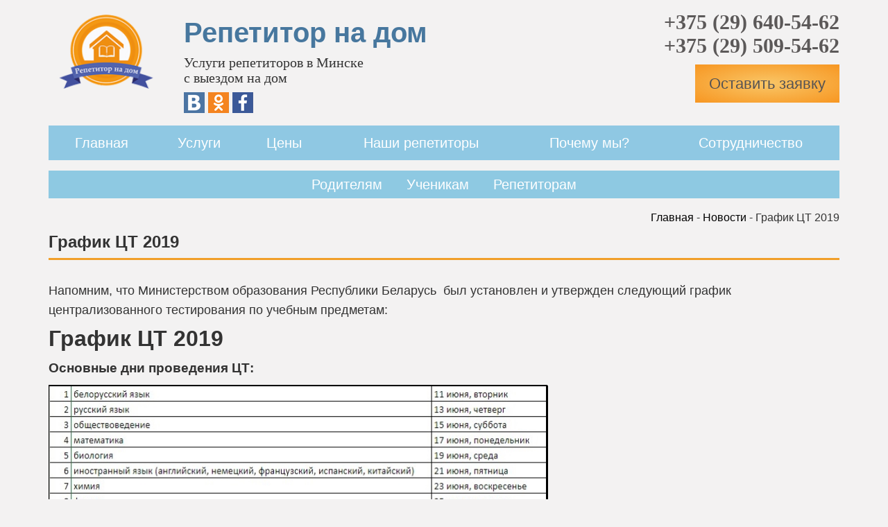

--- FILE ---
content_type: text/html; charset=UTF-8
request_url: https://repetitor-minsk.by/grafik-tst-2019/
body_size: 11555
content:
<!DOCTYPE html>
<html lang="ru">
<head>
<meta http-equiv="Content-Type" content="text/html; charset=utf-8">
<meta name="google-site-verification" content="9WuimTyIa6V_d8tCLMdnm-djE2bgutblWzI1Yj1xvAo" />
<meta name='wmail-verification' content='dbb2c25c1799fb7ca7bcbce86c89e4d0' />
<title>График ЦТ 2019 - Централизованное тестирование в 2019 году.</title>
<meta name='robots' content='index, follow, max-image-preview:large, max-snippet:-1, max-video-preview:-1' />
<!-- This site is optimized with the Yoast SEO plugin v18.6 - https://yoast.com/wordpress/plugins/seo/ -->
<meta name="description" content="График ЦТ 2019 - Даты регистрации и проведения ЦТ. Интенсив-курс для подготовки к ЦТ у лучших репетиторов Минска. Звоните ☎ +375 (29) 640-54-62" />
<link rel="canonical" href="https://repetitor-minsk.by/grafik-tst-2019/" />
<meta property="og:locale" content="ru_RU" />
<meta property="og:type" content="article" />
<meta property="og:title" content="График ЦТ 2019 - Централизованное тестирование в 2019 году." />
<meta property="og:description" content="График ЦТ 2019 - Даты регистрации и проведения ЦТ. Интенсив-курс для подготовки к ЦТ у лучших репетиторов Минска. Звоните ☎ +375 (29) 640-54-62" />
<meta property="og:url" content="https://repetitor-minsk.by/grafik-tst-2019/" />
<meta property="og:site_name" content="Репетиторские услуги для учащихся в Минске" />
<meta property="article:published_time" content="2019-04-27T06:23:53+00:00" />
<meta property="article:modified_time" content="2019-04-27T09:36:54+00:00" />
<meta property="og:image" content="https://repetitor-minsk.by/wp-content/uploads/2019/04/tst2019.jpg" />
<meta property="og:image:width" content="400" />
<meta property="og:image:height" content="253" />
<meta property="og:image:type" content="image/jpeg" />
<meta name="twitter:label1" content="Написано автором" />
<meta name="twitter:data1" content="lizaveta2011" />
<script type="application/ld+json" class="yoast-schema-graph">{"@context":"https://schema.org","@graph":[{"@type":"WebSite","@id":"https://repetitor-minsk.by/#website","url":"https://repetitor-minsk.by/","name":"Репетиторские услуги для учащихся в Минске","description":"Репетиторские услуги для школьников и студентов.        Индивидуальные занятия по химии, биологии, математике, физике, английскому языку.","potentialAction":[{"@type":"SearchAction","target":{"@type":"EntryPoint","urlTemplate":"https://repetitor-minsk.by/?s={search_term_string}"},"query-input":"required name=search_term_string"}],"inLanguage":"ru-RU"},{"@type":"ImageObject","@id":"https://repetitor-minsk.by/grafik-tst-2019/#primaryimage","inLanguage":"ru-RU","url":"https://repetitor-minsk.by/wp-content/uploads/2019/04/tst2019.jpg","contentUrl":"https://repetitor-minsk.by/wp-content/uploads/2019/04/tst2019.jpg","width":400,"height":253,"caption":"График ЦТ 2019"},{"@type":"WebPage","@id":"https://repetitor-minsk.by/grafik-tst-2019/#webpage","url":"https://repetitor-minsk.by/grafik-tst-2019/","name":"График ЦТ 2019 - Централизованное тестирование в 2019 году.","isPartOf":{"@id":"https://repetitor-minsk.by/#website"},"primaryImageOfPage":{"@id":"https://repetitor-minsk.by/grafik-tst-2019/#primaryimage"},"datePublished":"2019-04-27T06:23:53+00:00","dateModified":"2019-04-27T09:36:54+00:00","author":{"@id":"https://repetitor-minsk.by/#/schema/person/2a5fe53b4cbb25140ba1e5b09af8079f"},"description":"График ЦТ 2019 - Даты регистрации и проведения ЦТ. Интенсив-курс для подготовки к ЦТ у лучших репетиторов Минска. Звоните ☎ +375 (29) 640-54-62","breadcrumb":{"@id":"https://repetitor-minsk.by/grafik-tst-2019/#breadcrumb"},"inLanguage":"ru-RU","potentialAction":[{"@type":"ReadAction","target":["https://repetitor-minsk.by/grafik-tst-2019/"]}]},{"@type":"BreadcrumbList","@id":"https://repetitor-minsk.by/grafik-tst-2019/#breadcrumb","itemListElement":[{"@type":"ListItem","position":1,"name":"Главная","item":"https://repetitor-minsk.by/"},{"@type":"ListItem","position":2,"name":"Новости","item":"https://repetitor-minsk.by/category/novosti/"},{"@type":"ListItem","position":3,"name":"График ЦТ 2019"}]},{"@type":"Person","@id":"https://repetitor-minsk.by/#/schema/person/2a5fe53b4cbb25140ba1e5b09af8079f","name":"lizaveta2011","image":{"@type":"ImageObject","@id":"https://repetitor-minsk.by/#personlogo","inLanguage":"ru-RU","url":"https://secure.gravatar.com/avatar/94955ac892106ede20ede62d64883257?s=96&d=mm&r=g","contentUrl":"https://secure.gravatar.com/avatar/94955ac892106ede20ede62d64883257?s=96&d=mm&r=g","caption":"lizaveta2011"}}]}</script>
<!-- / Yoast SEO plugin. -->
<link rel='dns-prefetch' href='//www.googletagmanager.com' />
<!-- <link rel='stylesheet' id='wp-block-library-css' href='https://repetitor-minsk.by/wp-includes/css/dist/block-library/style.min.css' type='text/css' media='all' /> -->
<!-- <link rel='stylesheet' id='classic-theme-styles-css' href='https://repetitor-minsk.by/wp-includes/css/classic-themes.min.css' type='text/css' media='all' /> -->
<link rel="stylesheet" type="text/css" href="//repetitor-minsk.by/wp-content/cache/wpfc-minified/g56o03jd/hy4me.css" media="all"/>
<style id='global-styles-inline-css' type='text/css'>
body{--wp--preset--color--black: #000000;--wp--preset--color--cyan-bluish-gray: #abb8c3;--wp--preset--color--white: #ffffff;--wp--preset--color--pale-pink: #f78da7;--wp--preset--color--vivid-red: #cf2e2e;--wp--preset--color--luminous-vivid-orange: #ff6900;--wp--preset--color--luminous-vivid-amber: #fcb900;--wp--preset--color--light-green-cyan: #7bdcb5;--wp--preset--color--vivid-green-cyan: #00d084;--wp--preset--color--pale-cyan-blue: #8ed1fc;--wp--preset--color--vivid-cyan-blue: #0693e3;--wp--preset--color--vivid-purple: #9b51e0;--wp--preset--gradient--vivid-cyan-blue-to-vivid-purple: linear-gradient(135deg,rgba(6,147,227,1) 0%,rgb(155,81,224) 100%);--wp--preset--gradient--light-green-cyan-to-vivid-green-cyan: linear-gradient(135deg,rgb(122,220,180) 0%,rgb(0,208,130) 100%);--wp--preset--gradient--luminous-vivid-amber-to-luminous-vivid-orange: linear-gradient(135deg,rgba(252,185,0,1) 0%,rgba(255,105,0,1) 100%);--wp--preset--gradient--luminous-vivid-orange-to-vivid-red: linear-gradient(135deg,rgba(255,105,0,1) 0%,rgb(207,46,46) 100%);--wp--preset--gradient--very-light-gray-to-cyan-bluish-gray: linear-gradient(135deg,rgb(238,238,238) 0%,rgb(169,184,195) 100%);--wp--preset--gradient--cool-to-warm-spectrum: linear-gradient(135deg,rgb(74,234,220) 0%,rgb(151,120,209) 20%,rgb(207,42,186) 40%,rgb(238,44,130) 60%,rgb(251,105,98) 80%,rgb(254,248,76) 100%);--wp--preset--gradient--blush-light-purple: linear-gradient(135deg,rgb(255,206,236) 0%,rgb(152,150,240) 100%);--wp--preset--gradient--blush-bordeaux: linear-gradient(135deg,rgb(254,205,165) 0%,rgb(254,45,45) 50%,rgb(107,0,62) 100%);--wp--preset--gradient--luminous-dusk: linear-gradient(135deg,rgb(255,203,112) 0%,rgb(199,81,192) 50%,rgb(65,88,208) 100%);--wp--preset--gradient--pale-ocean: linear-gradient(135deg,rgb(255,245,203) 0%,rgb(182,227,212) 50%,rgb(51,167,181) 100%);--wp--preset--gradient--electric-grass: linear-gradient(135deg,rgb(202,248,128) 0%,rgb(113,206,126) 100%);--wp--preset--gradient--midnight: linear-gradient(135deg,rgb(2,3,129) 0%,rgb(40,116,252) 100%);--wp--preset--duotone--dark-grayscale: url('#wp-duotone-dark-grayscale');--wp--preset--duotone--grayscale: url('#wp-duotone-grayscale');--wp--preset--duotone--purple-yellow: url('#wp-duotone-purple-yellow');--wp--preset--duotone--blue-red: url('#wp-duotone-blue-red');--wp--preset--duotone--midnight: url('#wp-duotone-midnight');--wp--preset--duotone--magenta-yellow: url('#wp-duotone-magenta-yellow');--wp--preset--duotone--purple-green: url('#wp-duotone-purple-green');--wp--preset--duotone--blue-orange: url('#wp-duotone-blue-orange');--wp--preset--font-size--small: 13px;--wp--preset--font-size--medium: 20px;--wp--preset--font-size--large: 36px;--wp--preset--font-size--x-large: 42px;--wp--preset--spacing--20: 0.44rem;--wp--preset--spacing--30: 0.67rem;--wp--preset--spacing--40: 1rem;--wp--preset--spacing--50: 1.5rem;--wp--preset--spacing--60: 2.25rem;--wp--preset--spacing--70: 3.38rem;--wp--preset--spacing--80: 5.06rem;--wp--preset--shadow--natural: 6px 6px 9px rgba(0, 0, 0, 0.2);--wp--preset--shadow--deep: 12px 12px 50px rgba(0, 0, 0, 0.4);--wp--preset--shadow--sharp: 6px 6px 0px rgba(0, 0, 0, 0.2);--wp--preset--shadow--outlined: 6px 6px 0px -3px rgba(255, 255, 255, 1), 6px 6px rgba(0, 0, 0, 1);--wp--preset--shadow--crisp: 6px 6px 0px rgba(0, 0, 0, 1);}:where(.is-layout-flex){gap: 0.5em;}body .is-layout-flow > .alignleft{float: left;margin-inline-start: 0;margin-inline-end: 2em;}body .is-layout-flow > .alignright{float: right;margin-inline-start: 2em;margin-inline-end: 0;}body .is-layout-flow > .aligncenter{margin-left: auto !important;margin-right: auto !important;}body .is-layout-constrained > .alignleft{float: left;margin-inline-start: 0;margin-inline-end: 2em;}body .is-layout-constrained > .alignright{float: right;margin-inline-start: 2em;margin-inline-end: 0;}body .is-layout-constrained > .aligncenter{margin-left: auto !important;margin-right: auto !important;}body .is-layout-constrained > :where(:not(.alignleft):not(.alignright):not(.alignfull)){max-width: var(--wp--style--global--content-size);margin-left: auto !important;margin-right: auto !important;}body .is-layout-constrained > .alignwide{max-width: var(--wp--style--global--wide-size);}body .is-layout-flex{display: flex;}body .is-layout-flex{flex-wrap: wrap;align-items: center;}body .is-layout-flex > *{margin: 0;}:where(.wp-block-columns.is-layout-flex){gap: 2em;}.has-black-color{color: var(--wp--preset--color--black) !important;}.has-cyan-bluish-gray-color{color: var(--wp--preset--color--cyan-bluish-gray) !important;}.has-white-color{color: var(--wp--preset--color--white) !important;}.has-pale-pink-color{color: var(--wp--preset--color--pale-pink) !important;}.has-vivid-red-color{color: var(--wp--preset--color--vivid-red) !important;}.has-luminous-vivid-orange-color{color: var(--wp--preset--color--luminous-vivid-orange) !important;}.has-luminous-vivid-amber-color{color: var(--wp--preset--color--luminous-vivid-amber) !important;}.has-light-green-cyan-color{color: var(--wp--preset--color--light-green-cyan) !important;}.has-vivid-green-cyan-color{color: var(--wp--preset--color--vivid-green-cyan) !important;}.has-pale-cyan-blue-color{color: var(--wp--preset--color--pale-cyan-blue) !important;}.has-vivid-cyan-blue-color{color: var(--wp--preset--color--vivid-cyan-blue) !important;}.has-vivid-purple-color{color: var(--wp--preset--color--vivid-purple) !important;}.has-black-background-color{background-color: var(--wp--preset--color--black) !important;}.has-cyan-bluish-gray-background-color{background-color: var(--wp--preset--color--cyan-bluish-gray) !important;}.has-white-background-color{background-color: var(--wp--preset--color--white) !important;}.has-pale-pink-background-color{background-color: var(--wp--preset--color--pale-pink) !important;}.has-vivid-red-background-color{background-color: var(--wp--preset--color--vivid-red) !important;}.has-luminous-vivid-orange-background-color{background-color: var(--wp--preset--color--luminous-vivid-orange) !important;}.has-luminous-vivid-amber-background-color{background-color: var(--wp--preset--color--luminous-vivid-amber) !important;}.has-light-green-cyan-background-color{background-color: var(--wp--preset--color--light-green-cyan) !important;}.has-vivid-green-cyan-background-color{background-color: var(--wp--preset--color--vivid-green-cyan) !important;}.has-pale-cyan-blue-background-color{background-color: var(--wp--preset--color--pale-cyan-blue) !important;}.has-vivid-cyan-blue-background-color{background-color: var(--wp--preset--color--vivid-cyan-blue) !important;}.has-vivid-purple-background-color{background-color: var(--wp--preset--color--vivid-purple) !important;}.has-black-border-color{border-color: var(--wp--preset--color--black) !important;}.has-cyan-bluish-gray-border-color{border-color: var(--wp--preset--color--cyan-bluish-gray) !important;}.has-white-border-color{border-color: var(--wp--preset--color--white) !important;}.has-pale-pink-border-color{border-color: var(--wp--preset--color--pale-pink) !important;}.has-vivid-red-border-color{border-color: var(--wp--preset--color--vivid-red) !important;}.has-luminous-vivid-orange-border-color{border-color: var(--wp--preset--color--luminous-vivid-orange) !important;}.has-luminous-vivid-amber-border-color{border-color: var(--wp--preset--color--luminous-vivid-amber) !important;}.has-light-green-cyan-border-color{border-color: var(--wp--preset--color--light-green-cyan) !important;}.has-vivid-green-cyan-border-color{border-color: var(--wp--preset--color--vivid-green-cyan) !important;}.has-pale-cyan-blue-border-color{border-color: var(--wp--preset--color--pale-cyan-blue) !important;}.has-vivid-cyan-blue-border-color{border-color: var(--wp--preset--color--vivid-cyan-blue) !important;}.has-vivid-purple-border-color{border-color: var(--wp--preset--color--vivid-purple) !important;}.has-vivid-cyan-blue-to-vivid-purple-gradient-background{background: var(--wp--preset--gradient--vivid-cyan-blue-to-vivid-purple) !important;}.has-light-green-cyan-to-vivid-green-cyan-gradient-background{background: var(--wp--preset--gradient--light-green-cyan-to-vivid-green-cyan) !important;}.has-luminous-vivid-amber-to-luminous-vivid-orange-gradient-background{background: var(--wp--preset--gradient--luminous-vivid-amber-to-luminous-vivid-orange) !important;}.has-luminous-vivid-orange-to-vivid-red-gradient-background{background: var(--wp--preset--gradient--luminous-vivid-orange-to-vivid-red) !important;}.has-very-light-gray-to-cyan-bluish-gray-gradient-background{background: var(--wp--preset--gradient--very-light-gray-to-cyan-bluish-gray) !important;}.has-cool-to-warm-spectrum-gradient-background{background: var(--wp--preset--gradient--cool-to-warm-spectrum) !important;}.has-blush-light-purple-gradient-background{background: var(--wp--preset--gradient--blush-light-purple) !important;}.has-blush-bordeaux-gradient-background{background: var(--wp--preset--gradient--blush-bordeaux) !important;}.has-luminous-dusk-gradient-background{background: var(--wp--preset--gradient--luminous-dusk) !important;}.has-pale-ocean-gradient-background{background: var(--wp--preset--gradient--pale-ocean) !important;}.has-electric-grass-gradient-background{background: var(--wp--preset--gradient--electric-grass) !important;}.has-midnight-gradient-background{background: var(--wp--preset--gradient--midnight) !important;}.has-small-font-size{font-size: var(--wp--preset--font-size--small) !important;}.has-medium-font-size{font-size: var(--wp--preset--font-size--medium) !important;}.has-large-font-size{font-size: var(--wp--preset--font-size--large) !important;}.has-x-large-font-size{font-size: var(--wp--preset--font-size--x-large) !important;}
.wp-block-navigation a:where(:not(.wp-element-button)){color: inherit;}
:where(.wp-block-columns.is-layout-flex){gap: 2em;}
.wp-block-pullquote{font-size: 1.5em;line-height: 1.6;}
</style>
<!-- <link rel='stylesheet' id='contact-form-7-css' href='https://repetitor-minsk.by/wp-content/plugins/contact-form-7/includes/css/styles.css' type='text/css' media='all' /> -->
<link rel="stylesheet" type="text/css" href="//repetitor-minsk.by/wp-content/cache/wpfc-minified/lwr2tzcw/htumc.css" media="all"/>
<style id='contact-form-7-inline-css' type='text/css'>
.wpcf7 .wpcf7-recaptcha iframe {margin-bottom: 0;}.wpcf7 .wpcf7-recaptcha[data-align="center"] > div {margin: 0 auto;}.wpcf7 .wpcf7-recaptcha[data-align="right"] > div {margin: 0 0 0 auto;}
</style>
<script src='//repetitor-minsk.by/wp-content/cache/wpfc-minified/ffyisjv5/dj7te.js' type="text/javascript"></script>
<!-- <script type='text/javascript' src='https://repetitor-minsk.by/wp-includes/js/jquery/jquery.min.js' id='jquery-core-js'></script> -->
<!-- <script type='text/javascript' src='https://repetitor-minsk.by/wp-includes/js/jquery/jquery-migrate.min.js' id='jquery-migrate-js'></script> -->
<!-- Google Analytics snippet added by Site Kit -->
<script type='text/javascript' src='https://www.googletagmanager.com/gtag/js?id=UA-80167761-1' id='google_gtagjs-js' async></script>
<script type='text/javascript' id='google_gtagjs-js-after'>
window.dataLayer = window.dataLayer || [];function gtag(){dataLayer.push(arguments);}
gtag('set', 'linker', {"domains":["repetitor-minsk.by"]} );
gtag("js", new Date());
gtag("set", "developer_id.dZTNiMT", true);
gtag("config", "UA-80167761-1", {"anonymize_ip":true});
gtag("config", "G-F7L4LDWCFH");
</script>
<!-- End Google Analytics snippet added by Site Kit -->
<link rel="https://api.w.org/" href="https://repetitor-minsk.by/wp-json/" /><link rel="alternate" type="application/json" href="https://repetitor-minsk.by/wp-json/wp/v2/posts/3134" /><link rel="alternate" type="application/json+oembed" href="https://repetitor-minsk.by/wp-json/oembed/1.0/embed?url=https%3A%2F%2Frepetitor-minsk.by%2Fgrafik-tst-2019%2F" />
<link rel="alternate" type="text/xml+oembed" href="https://repetitor-minsk.by/wp-json/oembed/1.0/embed?url=https%3A%2F%2Frepetitor-minsk.by%2Fgrafik-tst-2019%2F&#038;format=xml" />
<meta name="generator" content="Site Kit by Google 1.96.0" />
<!-- Facebook Pixel Code -->
<script type='text/javascript'>
!function(f,b,e,v,n,t,s){if(f.fbq)return;n=f.fbq=function(){n.callMethod?
n.callMethod.apply(n,arguments):n.queue.push(arguments)};if(!f._fbq)f._fbq=n;
n.push=n;n.loaded=!0;n.version='2.0';n.queue=[];t=b.createElement(e);t.async=!0;
t.src=v;s=b.getElementsByTagName(e)[0];s.parentNode.insertBefore(t,s)}(window,
document,'script','https://connect.facebook.net/en_US/fbevents.js');
</script>
<!-- End Facebook Pixel Code -->
<script type='text/javascript'>
fbq('init', '856484848639484', {}, {
"agent": "wordpress-6.2-3.0.6"
});
</script><script type='text/javascript'>
fbq('track', 'PageView', []);
</script>
<!-- Facebook Pixel Code -->
<noscript>
<img height="1" width="1" style="display:none" alt="fbpx"
src="https://www.facebook.com/tr?id=856484848639484&ev=PageView&noscript=1" />
</noscript>
<!-- End Facebook Pixel Code -->
<!-- Google Tag Manager snippet added by Site Kit -->
<script type="text/javascript">
( function( w, d, s, l, i ) {
w[l] = w[l] || [];
w[l].push( {'gtm.start': new Date().getTime(), event: 'gtm.js'} );
var f = d.getElementsByTagName( s )[0],
j = d.createElement( s ), dl = l != 'dataLayer' ? '&l=' + l : '';
j.async = true;
j.src = 'https://www.googletagmanager.com/gtm.js?id=' + i + dl;
f.parentNode.insertBefore( j, f );
} )( window, document, 'script', 'dataLayer', 'GTM-N6VLCXV' );
</script>
<!-- End Google Tag Manager snippet added by Site Kit -->
<style type="text/css" id="wp-custom-css">
.filter form{
text-align: center;
}
.filter form div.pods-dfv-field{
display: inline-block;
border: 2px solid grey;
border-radius: 10px;
padding: 5px;
background: #93c6e5;
margin: 10px 20px;
}
.filter form div.pods-dfv-field select{ 
background: #93c6e5;
border: none;
}
.filter form .pods-form-filters-submit{
display: block;
margin: 50px auto;
background: radial-gradient(#f5d493,#ff9c13);
border: none;
padding: 10px 25px;
}
#wpcf7-f3562-p292-o1 form{
border: 3px solid ;
padding: 0px 30px 54px 30px;
margin-top: 60px;
cursor: pointer;
}
#wpcf7-f3562-p292-o1 form h2{
text-align: center;
text-transform: uppercase;
font-weight: bold;
font-size: 22px;
padding: 58px 0;
color: #4a789e;
}
#wpcf7-f3562-p292-o1 .form{
display: flex;
justify-content: space-between;
align-items: flex-end;
}
#wpcf7-f3562-p292-o1 .form label{
display: flex;
align-items: flex-end;
font-size: 16px;
}
#wpcf7-f3562-p292-o1 .form label span{
color: red;
}
#wpcf7-f3562-p292-o1 .form .wpcf7-form-control-wrap{
width: 60%;
margin-left: 30px;
}
#wpcf7-f3562-p292-o1 .form .wpcf7-form-control-wrap input{
width: 100%;
background: transparent;
border: none;
border-bottom: 2px solid #323232;
padding: 4px 6px 6px 0;
color: #333;
}
.form-btn__wrap{
display: flex;
}
.form-btn__wrap .form-btn{
border-radius: 4px;
padding: 10px 35px;
font-size: 18px;
font-weight: bold;
text-transform: uppercase;
background: #f19f2a;
box-shadow: 2px 2px 2px black;
color: white;
border: none;
}
#wpcf7-f3562-p292-o1 span.wpcf7-not-valid-tip{
position: absolute;
}
#wpcf7-f3562-p292-o1 div.wpcf7-response-output{
margin-top: 3em;
}
@media screen and (max-width: 992px){
#wpcf7-f3562-p292-o1 .form{
flex-wrap: wrap;
}
#wpcf7-f3562-p292-o1 .form label{
width: 100%;
padding: 30px 0;
}
}
@media screen and (max-width: 425px){
#wpcf7-f3562-p292-o1 .form{
padding: 0 15px 30px 15px;
}
#wpcf7-f3562-p292-o1 .form label{
flex-wrap: wrap;
}
#wpcf7-f3562-p292-o1 .form .wpcf7-form-control-wrap{
width: 100%;
margin-left: 0;
}
.form-btn__wrap{
width: 100%;
}
.form-btn__wrap .form-btn{
width: 100%;
}
}		</style>
<link rel="shortcut icon" href="https://repetitor-minsk.by/wp-content/themes/new.theme/img/favicon.png">
<!--[if IE]><meta http-equiv='X-UA-Compatible' content='IE=edge,chrome=1'><![endif]-->
<meta name="viewport" content="width=device-width, initial-scale=1, maximum-scale=1" />
<!-- Css -->
<!-- <link async rel="stylesheet" href="https://repetitor-minsk.by/wp-content/themes/new.theme/css/all.css"> -->
<!-- <link async rel="stylesheet" href="https://repetitor-minsk.by/wp-content/themes/new.theme/css/form-style.css"> -->
<link rel="stylesheet" type="text/css" href="//repetitor-minsk.by/wp-content/cache/wpfc-minified/d7uws0jp/htumc.css" media="all"/>
<!-- Google Tag Manager -->
<script>(function(w,d,s,l,i){w[l]=w[l]||[];w[l].push({'gtm.start':
new Date().getTime(),event:'gtm.js'});var f=d.getElementsByTagName(s)[0],
j=d.createElement(s),dl=l!='dataLayer'?'&l='+l:'';j.async=true;j.src=
'https://www.googletagmanager.com/gtm.js?id='+i+dl;f.parentNode.insertBefore(j,f);
})(window,document,'script','dataLayer','GTM-KWQFJGL');</script>
<!-- End Google Tag Manager -->
</head>
<body>
<!-- Google Tag Manager (noscript) -->
<noscript><iframe src="https://www.googletagmanager.com/ns.html?id=GTM-KWQFJGL"
height="0" width="0" style="display:none;visibility:hidden"></iframe></noscript>
<!-- End Google Tag Manager (noscript) -->
<header id="header" class="">
<div class="container">
<div class="row">
<div class="col-md-2 text-center logo">
<a href="https://repetitor-minsk.by" class="homeurl"><img src="https://repetitor-minsk.by/wp-content/themes/new.theme/img/logo.png" alt="logo" class="logo"></a>
</div>
<div class="col-md-6 site-branding-text">
<p class="site-title">Репетитор на дом</p>
<p class="site-description">Услуги репетиторов в Минске<br>с выездом на дом</p>
<p class="social">
<a target="_blank" title="Репетитор на дом - Наша группа во Вконтакте" href="https://vk.com/club105705972"><span class="icon-set-30 social-vk"></span></a>
<a target="_blank" title="Репетитор на дом - Наша группа в Одноклассниках" href="https://ok.ru/group/52280895996048"><span class="icon-set-30 social-ok"></span></a>
<a target="_blank" title="Репетитор на дом - Наша группа в Facebook" href="https://www.facebook.com/groups/195836707811288/"><span class="icon-set-30 social-fb"></span></a>
</p>
</div>
<div class="col-md-4 text-right phone-number">
<p class="phone"><a href="tel:+375296405462">+375 (29) 640-54-62</a></p>
<p class="phone"><a href="tel:+375295095462">+375 (29) 509-54-62</a></p>
<a href="https://repetitor-minsk.by/zadat-vopros/" class="button">Оставить заявку</a>
</div>
</div>
</div>
<div class="container ">
<div class="row">
<div class="col-md-12">
<nav id="site-navigation">
<div class="mobile-toggler hidden">
<p>Меню <i class="fa fa-bars"></i></p>
</div>
<div class="menu-glavnoe-menyu-container"><ul id="menu-glavnoe-menyu" class="menu-ul nav navbar-nav"><li id="menu-item-23" class="menu-item menu-item-type-post_type menu-item-object-page menu-item-home menu-item-23"><a href="https://repetitor-minsk.by/">Главная</a></li>
<li id="menu-item-1792" class="menu-item menu-item-type-post_type menu-item-object-page menu-item-has-children menu-item-1792"><a href="https://repetitor-minsk.by/uslugi/">Услуги</a>
<ul class="sub-menu">
<li id="menu-item-2091" class="menu-item menu-item-type-post_type menu-item-object-page menu-item-2091"><a href="https://repetitor-minsk.by/uslugi/podgotovka-k-postupleniy-v-vuz-i-ssuz-v-minske/">Подготовка к поступлению в ВУЗ и ССУЗ в Минске</a></li>
<li id="menu-item-2092" class="menu-item menu-item-type-post_type menu-item-object-page menu-item-2092"><a href="https://repetitor-minsk.by/uslugi/podgotovka-k-postupleniyu-v-gimnaziyu/">Подготовка к поступлению в гимназию</a></li>
<li id="menu-item-2093" class="menu-item menu-item-type-post_type menu-item-object-page menu-item-2093"><a href="https://repetitor-minsk.by/uslugi/podgotovka-detej-k-shkole/">Подготовка детей к школе</a></li>
<li id="menu-item-2094" class="menu-item menu-item-type-post_type menu-item-object-page menu-item-2094"><a href="https://repetitor-minsk.by/uslugi/repetitor-nachalnyh-klassov/">Репетитор начальных классов</a></li>
<li id="menu-item-2095" class="menu-item menu-item-type-post_type menu-item-object-page menu-item-2095"><a href="https://repetitor-minsk.by/uslugi/shkolnyj-uchebnik-za-4-8-zanyatij/">Школьный учебник за 4-8 занятий</a></li>
<li id="menu-item-2096" class="menu-item menu-item-type-custom menu-item-object-custom menu-item-2096"><a href="https://repetitor-minsk.by/uslugi/repetitor-dlya-studentov/">Репетитор для студентов</a></li>
<li id="menu-item-2097" class="menu-item menu-item-type-post_type menu-item-object-page menu-item-2097"><a href="https://repetitor-minsk.by/uslugi/repetitory-hud-sfery/">Репетиторы худ. сферы</a></li>
<li id="menu-item-2098" class="menu-item menu-item-type-post_type menu-item-object-page menu-item-2098"><a href="https://repetitor-minsk.by/uslugi/logoped/">Логопед</a></li>
</ul>
</li>
<li id="menu-item-24" class="menu-item menu-item-type-post_type menu-item-object-page menu-item-24"><a href="https://repetitor-minsk.by/uslugi-i-ceny/">Цены</a></li>
<li id="menu-item-1778" class="menu-item menu-item-type-post_type menu-item-object-page menu-item-1778"><a href="https://repetitor-minsk.by/prepodavateli/">Наши репетиторы</a></li>
<li id="menu-item-3279" class="menu-item menu-item-type-post_type menu-item-object-page menu-item-3279"><a href="https://repetitor-minsk.by/pochemu-my/">Почему мы?</a></li>
<li id="menu-item-1893" class="menu-item menu-item-type-post_type menu-item-object-page menu-item-1893"><a href="https://repetitor-minsk.by/sotrudnichestvo-s-nami/">Сотрудничество</a></li>
</ul></div>        </nav>
</div>
</div>
</div>
</header> <!-- header -->   
<div class="offset">
<script>
window.onscroll = function() {myFunction()};
var header = document.getElementById("header");
var sticky = header.offsetTop;
function myFunction() {
if (window.pageYOffset > sticky) {
header.classList.add("sticky");
} else {
header.classList.remove("sticky");
}
}
var adminbar = document.getElementById("wpadminbar");
</script>
</div>
<div id="add-menu">
<div class="container">
<div class="row">
<div class="col-md-12">
<nav class="additional-menu">
<ul class="menu-ul nav navbar-nav">
<li class="menu-item"><a href="https://repetitor-minsk.by/category/statyi/roditelyam/">Родителям</a></li>
<li class="menu-item"><a href="https://repetitor-minsk.by/category/statyi/uchenikam/">Ученикам</a></li>
<li class="menu-item"><a href="https://repetitor-minsk.by/category/statyi/repetitoram/">Репетиторам</a></li>
</ul>
</nav> <!-- additional-menu -->
</div>
</div>
</div>
</div>
<div id="content">
<div class="container">
<main id="main">
<div class="row"><div class="col-md-12"><p id="breadcrumbs"><span><span><a href="https://repetitor-minsk.by/">Главная</a> - <span><a href="https://repetitor-minsk.by/category/novosti/">Новости</a> - <span class="breadcrumb_last" aria-current="page">График ЦТ 2019</span></span></span></span></p></div></div>
<div class="title-holder">
<h1>График ЦТ 2019</h1>
</div>
<div class="underscore"></div>
<div id="post-3134" class="article">
<p>Напомним, что Министерством образования Республики Беларусь  был установлен и утвержден следующий график централизованного тестирования по учебным предметам:</p>
<h2><span style="font-size: 24pt;"><strong>График ЦТ 2019</strong></span></h2>
<p><strong><span style="font-size: 14pt;">Основные дни проведения ЦТ:</span></strong></p>
<p><a href="https://repetitor-minsk.by/wp-content/uploads/2019/04/grafik_tst_2019.jpg"><img decoding="async" class="alignnone wp-image-3135" src="https://repetitor-minsk.by/wp-content/uploads/2019/04/grafik_tst_2019.jpg" alt="График ЦТ 2019" width="720" height="246" srcset="https://repetitor-minsk.by/wp-content/uploads/2019/04/grafik_tst_2019.jpg 718w, https://repetitor-minsk.by/wp-content/uploads/2019/04/grafik_tst_2019-300x102.jpg 300w, https://repetitor-minsk.by/wp-content/uploads/2019/04/grafik_tst_2019-220x75.jpg 220w, https://repetitor-minsk.by/wp-content/uploads/2019/04/grafik_tst_2019-360x123.jpg 360w" sizes="(max-width: 720px) 100vw, 720px" /></a></p>
<p>Регистрация на ЦТ будет проходить в период со 2 мая (четверг) по 1 июня (суббота) 2019 года.</p>
<p>Время работы пунктов регистрации:   9:00 &#8212; 19:00.</p>
<p>В субботние дни (18 мая и 1 июня):    9:00 &#8212; 18:00.</p>
<p><strong><span style="font-size: 14pt;">Резервные дни проведения ЦТ:</span></strong></p>
<p>6 и 8 июля – белорусский и русский языки;<br />
6 и 10 июля –обществоведение, математика, биология, иностранные языки, химия, физика, история Беларуси, география, всемирная история новейшего времени.</p>
<p>В резервные дни ЦТ будет проводиться в Белорусском государственном университете.</p>
<p>Зарегистрироваться для прохождения ЦТ в резервные дни можно с 30 июня по 2 июля.</p>
<p>Время начала ЦТ, в том числе в резервные дни, – 11.00.</p>
<p>Получить сертификаты абитуриенты смогут в пунктах проведения ЦТ с 10 июля, в БГУ (резервные дни) – с 13 июля. ( источник: pravo.by)</p>
<p>&nbsp;</p>
<p>Времени до важнейшего этапа в жизни абитуриента остается все меньше. Успели ли вы как следует подготовиться?</p>
<p>Если у вас есть сомнения в уровне подготовки, если вы испытываете трудности с каким-либо предметом, не стоит паниковать и отчаиваться. Мы разработали интенсив-курс <a href="https://repetitor-minsk.by/uslugi/shkolnyj-uchebnik-za-4-8-zanyatij/">«Школьный учебник за 4-8 занятий»</a>, который несомненно поможет быстро подготовиться к ЦТ, устранит пробелы в знаниях и добавит уверенности в своих силах.</p>
<p><a href="https://repetitor-minsk.by/kontakty/"><img decoding="async" loading="lazy" class="alignnone wp-image-647" title="Записаться к репетитору для подготовки к ЦТ" src="https://repetitor-minsk.by/wp-content/uploads/2016/08/kontakty.jpg" alt="найти репетитора" width="720" height="150" srcset="https://repetitor-minsk.by/wp-content/uploads/2016/08/kontakty.jpg 720w, https://repetitor-minsk.by/wp-content/uploads/2016/08/kontakty-300x63.jpg 300w, https://repetitor-minsk.by/wp-content/uploads/2016/08/kontakty-220x46.jpg 220w" sizes="(max-width: 720px) 100vw, 720px" /></a></p>
</div> <!-- .article -->
</main> <!-- main -->
</div> <!-- container -->
</div> <!-- content -->
<div id="line">
<div class="container">
<div class="row">
<div class="col-md-12">
<div class="underscore"></div>
</div>  
</div>
</div>
</div>
<div id="news" class="mt40">
<div class="container">
<div class="news">
<div class="row">
<div class="col-md-8 left-block">
<div class="row">
<div class="col-md-12">
<div class="col-md-6">
<div class="row r-title">
<div class="col-md-8 news-zag">Статьи</div>
<div class="col-md-4 link-all"><a href="https://repetitor-minsk.by/category/statyi/">все статьи</a></div>
</div>
</div>
</div>
<div class="col-md-6 col-sm-6 col-xs-6 left-block-bg">
<div class="img-link">
<a href="https://repetitor-minsk.by/idet-zapis-na-zanyatiya-v-2022-2023-godu/"><img width="360" height="240" src="https://repetitor-minsk.by/wp-content/uploads/2022/08/LxL8qQmMoNU-360x240.jpg" class="attachment-last-clauses-thumbnails size-last-clauses-thumbnails wp-post-image" alt="" decoding="async" loading="lazy" srcset="https://repetitor-minsk.by/wp-content/uploads/2022/08/LxL8qQmMoNU-360x240.jpg 360w, https://repetitor-minsk.by/wp-content/uploads/2022/08/LxL8qQmMoNU-300x200.jpg 300w, https://repetitor-minsk.by/wp-content/uploads/2022/08/LxL8qQmMoNU-220x147.jpg 220w, https://repetitor-minsk.by/wp-content/uploads/2022/08/LxL8qQmMoNU.jpg 641w" sizes="(max-width: 360px) 100vw, 360px" />                     <span class="date-link">06-08-2022</span> Идет запись на занятия в 2022/2023 году                  </a>
</div>
</div>
<div class="col-md-6 col-sm-6 col-xs-6 left-block-bg">
<div class="img-link">
<a href="https://repetitor-minsk.by/vakansaiya-uchitel-fiziki/">                     <span class="date-link">10-07-2022</span> Вакансия учитель физики                  </a>
</div>
</div>
<div class="col-md-6 col-sm-6 col-xs-6 left-block-bg">
<div class="img-link">
<a href="https://repetitor-minsk.by/rabota-repetitorom-v-minske/"><img width="360" height="200" src="https://repetitor-minsk.by/wp-content/uploads/2022/07/29313059_687958588261087_6883217415113043421_n-360x200.jpg" class="attachment-last-clauses-thumbnails size-last-clauses-thumbnails wp-post-image" alt="" decoding="async" loading="lazy" srcset="https://repetitor-minsk.by/wp-content/uploads/2022/07/29313059_687958588261087_6883217415113043421_n-360x200.jpg 360w, https://repetitor-minsk.by/wp-content/uploads/2022/07/29313059_687958588261087_6883217415113043421_n-300x167.jpg 300w, https://repetitor-minsk.by/wp-content/uploads/2022/07/29313059_687958588261087_6883217415113043421_n-220x122.jpg 220w, https://repetitor-minsk.by/wp-content/uploads/2022/07/29313059_687958588261087_6883217415113043421_n.jpg 670w" sizes="(max-width: 360px) 100vw, 360px" />                     <span class="date-link">09-07-2022</span> Работа репетитором в Минске!                  </a>
</div>
</div>
<div class="col-md-6 col-sm-6 col-xs-6 left-block-bg">
<div class="img-link">
<a href="https://repetitor-minsk.by/vakansiya-uchitel-matematiki-na-2022-2023-uchebnyj-god/">                     <span class="date-link">20-05-2022</span> Вакансия учитель математики на 2022/2023 учебный год                  </a>
</div>
</div>
</div>
</div>
<div class="col-md-4 right-block">
<div class="row r-title">
<div class="col-md-8 news-zag">Новости</div>
<div class="col-md-4 link-all"><a href="https://repetitor-minsk.by/category/novosti/">все новости</a></div>
</div>
<div class="right-block-links">
<div class="one-link">
<a href="https://repetitor-minsk.by/idet-zapis-na-zanyatiya-v-2022-2023-godu/">
<span class="date-link">06-08-2022</span>
Идет запись на занятия в 2022/2023 году              </a>
</div>
<div class="one-link">
<a href="https://repetitor-minsk.by/vakansaiya-uchitel-fiziki/">
<span class="date-link">10-07-2022</span>
Вакансия учитель физики              </a>
</div>
<div class="one-link">
<a href="https://repetitor-minsk.by/rabota-repetitorom-v-minske/">
<span class="date-link">09-07-2022</span>
Работа репетитором в Минске!              </a>
</div>
<div class="one-link">
<a href="https://repetitor-minsk.by/vakansiya-uchitel-matematiki-na-2022-2023-uchebnyj-god/">
<span class="date-link">20-05-2022</span>
Вакансия учитель математики на 2022/2023 учебный год              </a>
</div>
<div class="one-link">
<a href="https://repetitor-minsk.by/vakansiya-uchitel-nachalnyh-klassov/">
<span class="date-link">18-05-2022</span>
Вакансия учитель начальных классов.              </a>
</div>
</div>
</div>
</div>
</div> <!-- news -->
</div>
</div>
<div id="states" class="hidden">
<div class="container">
<div class="row">
<div class="not-change directory-inst box-shadow-gray">
<div class="information-as">
<div class="information-as-title"><h3>Каталог учреждений образования</h3></div>
<div class="col-md-1"></div>
<div class="col-md-2">
<a href="#">
<div class="row-caralog-img">
<img src="https://repetitor-minsk.by/wp-content/themes/new.theme/img/catalog-first-icon.png" alt="">
</div>
ВУЗы
</a>
</div>
<div class="col-md-2">
<a href="#">
<div class="row-caralog-img">
<img src="https://repetitor-minsk.by/wp-content/themes/new.theme/img/catalog-second-icon.png" alt="">
</div>
Колледжи
</a>
</div>
<div class="col-md-2">
<a href="#">
<div class="row-caralog-img">
<img src="https://repetitor-minsk.by/wp-content/themes/new.theme/img/catalog-three-icon.png" alt="">
</div>
Гимназии, лицеи
</a>
</div>
<div class="col-md-2">
<a href="#">
<div class="row-caralog-img">
<img src="https://repetitor-minsk.by/wp-content/themes/new.theme/img/catalog-fourth-icon.png" alt="">
</div>
Школы
</a> 
</div>
<div class="col-md-2">
<a href="#">
<div class="row-caralog-img">
<img src="https://repetitor-minsk.by/wp-content/themes/new.theme/img/catalog-fifth-icon.png" alt="">
</div>
Детские сады
</a>
</div>
<div class="col-md-1"></div>
</div>
</div> <!-- directory-inst -->
</div>
</div>
</div>
<footer id="footer">
<div class="container">
<div class="row">
<div class="footer-title">
<div class="col-md-8 footer-td">Оставьте заявку на занятие с репетитором</div>
<div class="col-md-4 footer-tb"><a href="https://repetitor-minsk.by/zadat-vopros/" class="button">Записаться</a></div>
</div>
</div>
<div class="row"> 
<div class="footer-main">
<div class="col-md-3">
<div class="footer-main-title">
&copy; Репетитор на дом
Репетитор-Минск.бай
</div>
<div class="first-col-md">
<p>Репетиторские услуги в Минске
Подготовка к ЦТ
Логопед</p>
<p>+375 (29) 640-54-62</p>  
<p>+375 (29) 509-54-62</p>
<!--<a href="mailto:mail@uchistut.by" class="mailto">mail@uchistut.by</a>-->
</div>
</div>
<div class="col-md-3">
<div class="footer-main-title">
Ученикам \ родителям
</div>
<ul class="footer-menu">
<li><a href="#">Найти репетитора</a></li>
<li><a href="https://repetitor-minsk.by/prepodavateli/">Преподаватели</a></li>
<li><a href="https://repetitor-minsk.by/katalog-obrazovatelnyh-uchrezhdenij/">Найти УО в каталоге</a></li>
<li><a href="https://repetitor-minsk.by/otzyvy/">Отзывы</a></li>
<li><a href="https://repetitor-minsk.by#how-to-start">Как начать занятия?</a></li>
<li><a href="https://repetitor-minsk.by/uslugi-i-ceny/">Цены</a></li>
</ul>
</div>
<div class="col-md-3">
<div class="footer-main-title">
Репетиторам
</div>
<ul class="footer-menu">
<li><a href="https://repetitor-minsk.by/sotrudnichestvo-s-nami/">Условия сотрудничества</a></li>
<li><a href="https://repetitor-minsk.by/category/statyi/repetitoram/">Статьи и советы</a></li>
</ul>
</div>
<div class="col-md-3">
<div class="footer-main-title">
Информация
</div>
<ul class="footer-menu">
<li><a href="https://repetitor-minsk.by/kontakty/">Контакты</a></li>
</ul>
<div class="social-link">
<p class="social">
<a rel="nofollow" target="_blank" title="Репетитор на дом - Наша группа во Вконтакте" href="https://vk.com/club105705972"><span class="icon-set-30 social-vk"></span></a>
<a rel="nofollow"   target="_blank" title="Репетитор на дом - Наша группа в Одноклассниках" href="https://ok.ru/group/52280895996048"><span class="icon-set-30 social-ok"></span></a>
<a rel="nofollow" target="_blank" title="Репетитор на дом - Наша группа в Facebook" href="https://www.facebook.com/groups/195836707811288/"><span class="icon-set-30 social-fb"></span></a>
</p>
</div>
</div>
<div class="col-md-12">
<div class="counters">
<div class="widget counter"><h3 class="hide">mail</h3>			<div class="textwidget"><!-- Rating@Mail.ru counter -->
<script type="text/javascript">
var _tmr = window._tmr || (window._tmr = []);
_tmr.push({id: "2795571", type: "pageView", start: (new Date()).getTime()});
(function (d, w, id) {
if (d.getElementById(id)) return;
var ts = d.createElement("script"); ts.type = "text/javascript"; ts.async = true; ts.id = id;
ts.src = (d.location.protocol == "https:" ? "https:" : "http:") + "//top-fwz1.mail.ru/js/code.js";
var f = function () {var s = d.getElementsByTagName("script")[0]; s.parentNode.insertBefore(ts, s);};
if (w.opera == "[object Opera]") { d.addEventListener("DOMContentLoaded", f, false); } else { f(); }
})(document, window, "topmailru-code");
</script><noscript><div style="position:absolute;left:-10000px;">
<img src="//top-fwz1.mail.ru/counter?id=2795571;js=na" style="border:0;" height="1" width="1" alt="Рейтинг@Mail.ru" />
</div></noscript>
<!-- //Rating@Mail.ru counter -->
<!-- Rating@Mail.ru logo -->
<a href="http://top.mail.ru/jump?from=2795571">
<img src="//top-fwz1.mail.ru/counter?id=2795571;t=433;l=1" 
style="border:0;" height="31" width="88" alt="Рейтинг@Mail.ru" /></a>
<!-- //Rating@Mail.ru logo -->
</div>
</div>            </div>
</div>
</div>
</div>
</div>
</footer>
<!-- jQuery Scripts -->
<script src="https://repetitor-minsk.by/wp-content/themes/new.theme/js/jquery.min.js"></script>
<!-- <script src="https://repetitor-minsk.by/wp-content/themes/new.theme/js/bootstrap.min.js"></script> -->
<script>
$(document).ready(function() {
$('.mobile-toggler').on('click', function() {
$(this).parent().find('ul.nav').toggle();
});
});
</script>
<script src="https://repetitor-minsk.by/wp-content/themes/new.theme/libs/owlcarousel/owl.carousel.min.js"></script>
<script>
$(document).ready(function() {
$('.owl-carousel').owlCarousel({
loop:true,
margin:10,
nav:false,
autoplay:true,
autoplayTimeout:5000,
autoplayHoverPause:true,
responsive:{
0:{
items:1
},
600:{
items:1
},
1000:{
items:1
}
}
});
});
</script>
<!-- Facebook Pixel Event Code -->
<script type='text/javascript'>
document.addEventListener( 'wpcf7mailsent', function( event ) {
if( "fb_pxl_code" in event.detail.apiResponse){
eval(event.detail.apiResponse.fb_pxl_code);
}
}, false );
</script>
<!-- End Facebook Pixel Event Code -->
<div id='fb-pxl-ajax-code'></div>		<!-- Google Tag Manager (noscript) snippet added by Site Kit -->
<noscript>
<iframe src="https://www.googletagmanager.com/ns.html?id=GTM-N6VLCXV" height="0" width="0" style="display:none;visibility:hidden"></iframe>
</noscript>
<!-- End Google Tag Manager (noscript) snippet added by Site Kit -->
<script type='text/javascript' src='https://repetitor-minsk.by/wp-includes/js/dist/vendor/wp-polyfill-inert.min.js' id='wp-polyfill-inert-js'></script>
<script type='text/javascript' src='https://repetitor-minsk.by/wp-includes/js/dist/vendor/regenerator-runtime.min.js' id='regenerator-runtime-js'></script>
<script type='text/javascript' src='https://repetitor-minsk.by/wp-includes/js/dist/vendor/wp-polyfill.min.js' id='wp-polyfill-js'></script>
<script type='text/javascript' id='contact-form-7-js-extra'>
/* <![CDATA[ */
var wpcf7 = {"api":{"root":"https:\/\/repetitor-minsk.by\/wp-json\/","namespace":"contact-form-7\/v1"}};
/* ]]> */
</script>
<script type='text/javascript' src='https://repetitor-minsk.by/wp-content/plugins/contact-form-7/includes/js/index.js' id='contact-form-7-js'></script>
<script type='text/javascript' src='https://repetitor-minsk.by/wp-content/plugins/cf7-phone-mask-field/assets/js/jquery.maskedinput.js' id='wpcf7mf-mask-js'></script>
<script src="//code.jivosite.com/widget/8rSokImpB9" async></script>
<!-- Global site tag (gtag.js) - Google Analytics -->
<script async src="https://www.googletagmanager.com/gtag/js?id=UA-133423430-1"></script>
<script>
window.dataLayer = window.dataLayer || [];
function gtag(){dataLayer.push(arguments);}
gtag('js', new Date());
gtag('config', 'UA-133423430-1');
</script>
<!-- Yandex.Metrika counter -->
<script type="text/javascript" >
(function(m,e,t,r,i,k,a){m[i]=m[i]||function(){(m[i].a=m[i].a||[]).push(arguments)};
m[i].l=1*new Date();k=e.createElement(t),a=e.getElementsByTagName(t)[0],k.async=1,k.src=r,a.parentNode.insertBefore(k,a)})
(window, document, "script", "https://mc.yandex.ru/metrika/tag.js", "ym");
ym(52129126, "init", {
id:52129126,
clickmap:true,
trackLinks:true,
accurateTrackBounce:true
});
</script>
<noscript><div><img src="https://mc.yandex.ru/watch/52129126" style="position:absolute; left:-9999px;" alt="" /></div></noscript>
<!-- /Yandex.Metrika counter -->
<script type="text/javascript">
document.addEventListener( 'wpcf7mailsent', function sendMail( event ){
if ( '3562' == event.detail.contactFormId ){
gtag('event', 'send', {'event_category': 'cForm', 'event_action': 'Submit'});
yaCounter52129126.reachGoal('cForm'); }
}, false );
</script>
<!-- BEGIN JIVOSITE CODE {literal} -->
<script type='text/javascript'>
(function(){ var widget_id = '8rSokImpB9';var d=document;var w=window;function l(){
var s = document.createElement('script'); s.type = 'text/javascript'; s.async = true; s.src = '//code.jivosite.com/script/widget/'+widget_id; var ss = document.getElementsByTagName('script')[0]; ss.parentNode.insertBefore(s, ss);}if(d.readyState=='complete'){l();}else{if(w.attachEvent){w.attachEvent('onload',l);}else{w.addEventListener('load',l,false);}}})();</script>
<!-- {/literal} END JIVOSITE CODE -->
</body>
</html><!-- WP Fastest Cache file was created in 0.63792204856873 seconds, on 10-05-23 6:17:25 -->

--- FILE ---
content_type: text/plain
request_url: https://www.google-analytics.com/j/collect?v=1&_v=j102&a=585649556&t=pageview&_s=1&dl=https%3A%2F%2Frepetitor-minsk.by%2Fgrafik-tst-2019%2F&ul=en-us%40posix&dt=%D0%93%D1%80%D0%B0%D1%84%D0%B8%D0%BA%20%D0%A6%D0%A2%202019%20-%20%D0%A6%D0%B5%D0%BD%D1%82%D1%80%D0%B0%D0%BB%D0%B8%D0%B7%D0%BE%D0%B2%D0%B0%D0%BD%D0%BD%D0%BE%D0%B5%20%D1%82%D0%B5%D1%81%D1%82%D0%B8%D1%80%D0%BE%D0%B2%D0%B0%D0%BD%D0%B8%D0%B5%20%D0%B2%202019%20%D0%B3%D0%BE%D0%B4%D1%83.&sr=1280x720&vp=1280x720&_u=YCDACUABBAAAACAAI~&jid=1739608215&gjid=2038340308&cid=1734313807.1769281824&tid=UA-123256792-1&_gid=64117304.1769281824&_r=1&_slc=1&gtm=45He61m0n81KWQFJGLv79590511za200zd79590511&gcd=13l3l3l3l1l1&dma=0&tag_exp=103116026~103200004~104527906~104528501~104684208~104684211~105391252~115616985~115938466~115938468~116185181~116185182~116682875~116988316~117041588&z=2085507070
body_size: -568
content:
2,cG-PYWXYH5ZZR

--- FILE ---
content_type: application/javascript
request_url: https://repetitor-minsk.by/wp-content/plugins/cf7-phone-mask-field/assets/js/jquery.maskedinput.js
body_size: 3284
content:
/*
    jQuery Masked Input Plugin
    Copyright (c) 2007 - 2015 Josh Bush (digitalbush.com)
    Licensed under the MIT license (http://digitalbush.com/projects/masked-input-plugin/#license)
    Version: 1.4.1
    
    change by author plugin contact form 7 mask field
*/
!function(factory) {
    "function" == typeof define && define.amd ? define([ "jquery" ], factory) : factory("object" == typeof exports ? require("jquery") : jQuery);
}(function($) {    
    var caretTimeoutId, ua = navigator.userAgent, iPhone = /iphone/i.test(ua), chrome = /chrome/i.test(ua), android = /android/i.test(ua);    
    $.mask = {
        definitions: {
            "_": "[0-9]",
            //a: "[A-Za-z]",
            //".": "[A-Za-z0-9]"
        },
        autoclear: !0,
        dataName: "mask",
        placeholder: "_"
    }, $.fn.extend({
        caret: function(begin, end) {
            var range;
            if (0 !== this.length && !this.is(":hidden")) return "number" == typeof begin ? (end = "number" == typeof end ? end : begin, 
            this.each(function() {
                this.setSelectionRange ? this.setSelectionRange(begin, end) : this.createTextRange && (range = this.createTextRange(), 
                range.collapse(!0), range.moveEnd("character", end), range.moveStart("character", begin), 
                range.select());
            })) : (this[0].setSelectionRange ? (begin = this[0].selectionStart, end = this[0].selectionEnd) : document.selection && document.selection.createRange && (range = document.selection.createRange(), 
            begin = 0 - range.duplicate().moveStart("character", -1e5), end = begin + range.text.length), 
            {
                begin: begin,
                end: end
            });
        },
        unmask: function() {
            return this.trigger("unmask");
        },
        mask: function(mask, settings) {
            var input, defs, tests, partialPosition, firstNonMaskPos, lastRequiredNonMaskPos, len, oldVal;
            if (!mask && this.length > 0) {
                input = $(this[0]);
                var fn = input.data($.mask.dataName);
                return fn ? fn() : void 0;
            }
            return settings = $.extend({
                autoclear: $.mask.autoclear,
                placeholder: $.mask.placeholder,
                completed: null
            }, settings), defs = $.mask.definitions, tests = [], partialPosition = len = mask.length, 
            firstNonMaskPos = null, $.each(mask.split(""), function(i, c) {
                "?" == c ? (len--, partialPosition = i) : defs[c] ? (tests.push(new RegExp(defs[c])), 
                null === firstNonMaskPos && (firstNonMaskPos = tests.length - 1), partialPosition > i && (lastRequiredNonMaskPos = tests.length - 1)) : tests.push(null);
            }), this.trigger("unmask").each(function() {
                function tryFireCompleted() {
                    if (settings.completed) {
                        for (var i = firstNonMaskPos; lastRequiredNonMaskPos >= i; i++) if (tests[i] && buffer[i] === getPlaceholder(i)) return;
                        settings.completed.call(input);
                    }
                }
                function getPlaceholder(i) {
                    return settings.placeholder.charAt(i < settings.placeholder.length ? i : 0);
                }
                function seekNext(pos) {
                    for (;++pos < len && !tests[pos]; ) ;
                    return pos;
                }
                function seekPrev(pos) {
                    for (;--pos >= 0 && !tests[pos]; ) ;
                    return pos;
                }
                function shiftL(begin, end) {
                    var i, j;
                    if (!(0 > begin)) {
                        for (i = begin, j = seekNext(end); len > i; i++) if (tests[i]) {
                            if (!(len > j && tests[i].test(buffer[j]))) break;
                            buffer[i] = buffer[j], buffer[j] = getPlaceholder(j), j = seekNext(j);
                        }
                        writeBuffer(), input.caret(Math.max(firstNonMaskPos, begin));
                    }
                }
                function shiftR(pos) {
                    var i, c, j, t;
                    for (i = pos, c = getPlaceholder(pos); len > i; i++) if (tests[i]) {
                        if (j = seekNext(i), t = buffer[i], buffer[i] = c, !(len > j && tests[j].test(t))) break;
                        c = t;
                    }
                }
                function androidInputEvent() {
                    var curVal = input.val(), pos = input.caret();
                    if (oldVal && oldVal.length && oldVal.length > curVal.length) {
                        for (checkVal(!0); pos.begin > 0 && !tests[pos.begin - 1]; ) pos.begin--;
                        if (0 === pos.begin) for (;pos.begin < firstNonMaskPos && !tests[pos.begin]; ) pos.begin++;
                        input.caret(pos.begin, pos.begin);
                    } else {
                        for (checkVal(!0); pos.begin < len && !tests[pos.begin]; ) pos.begin++;
                        input.caret(pos.begin, pos.begin);
                    }
                    tryFireCompleted();
                }
                function blurEvent() {
                    checkVal(), input.val() != focusText && input.change();
                }
                function keydownEvent(e) {
                    if (!input.prop("readonly")) {
                        var pos, begin, end, k = e.which || e.keyCode;
                        oldVal = input.val(), 8 === k || 46 === k || iPhone && 127 === k ? (pos = input.caret(), 
                        begin = pos.begin, end = pos.end, end - begin === 0 && (begin = 46 !== k ? seekPrev(begin) : end = seekNext(begin - 1), 
                        end = 46 === k ? seekNext(end) : end), clearBuffer(begin, end), shiftL(begin, end - 1), 
                        e.preventDefault()) : 13 === k ? blurEvent.call(this, e) : 27 === k && (input.val(focusText), 
                        input.caret(0, checkVal()), e.preventDefault());
                    }
                }
                function keypressEvent(e) {
                    if (!input.prop("readonly")) {
                        var p, c, next, k = e.which || e.keyCode, pos = input.caret();
                        if (!(e.ctrlKey || e.altKey || e.metaKey || 32 > k) && k && 13 !== k) {
                            if (pos.end - pos.begin !== 0 && (clearBuffer(pos.begin, pos.end), shiftL(pos.begin, pos.end - 1)), 
                            p = seekNext(pos.begin - 1), len > p && (c = String.fromCharCode(k), tests[p].test(c))) {
                                if (shiftR(p), buffer[p] = c, writeBuffer(), next = seekNext(p), android) {
                                    var proxy = function() {
                                        $.proxy($.fn.caret, input, next)();
                                    };
                                    setTimeout(proxy, 0);
                                } else input.caret(next);
                                pos.begin <= lastRequiredNonMaskPos && tryFireCompleted();
                            }
                            e.preventDefault();
                        }
                    }
                }
                function clearBuffer(start, end) {
                    var i;
                    for (i = start; end > i && len > i; i++) tests[i] && (buffer[i] = getPlaceholder(i));
                }
                function writeBuffer() {
                    input.val(buffer.join(""));
                }
                function checkVal(allow) {
                    var i, c, pos, test = input.val(), lastMatch = -1;
                    for (i = 0, pos = 0; len > i; i++) if (tests[i]) {
                        for (buffer[i] = getPlaceholder(i); pos++ < test.length; ) if (c = test.charAt(pos - 1), 
                        tests[i].test(c)) {
                            buffer[i] = c, lastMatch = i;
                            break;
                        }
                        if (pos > test.length) {
                            clearBuffer(i + 1, len);
                            break;
                        }
                    } else buffer[i] === test.charAt(pos) && pos++, partialPosition > i && (lastMatch = i);
                    return allow ? writeBuffer() : partialPosition > lastMatch + 1 ? settings.autoclear || buffer.join("") === defaultBuffer ? (input.val() && input.val(""), 
                    clearBuffer(0, len)) : writeBuffer() : (writeBuffer(), input.val(input.val().substring(0, lastMatch + 1))), 
                    partialPosition ? i : firstNonMaskPos;
                }
                var input = $(this), buffer = $.map(mask.split(""), function(c, i) {
                    return "?" != c ? defs[c] ? getPlaceholder(i) : c : void 0;
                }), defaultBuffer = buffer.join(""), focusText = input.val();
                input.data($.mask.dataName, function() {
                    return $.map(buffer, function(c, i) {
                        return tests[i] && c != getPlaceholder(i) ? c : null;
                    }).join("");
                }), input.one("unmask", function() {
                    input.off(".mask").removeData($.mask.dataName);
                }).on("focus.mask", function() {
                    if (!input.prop("readonly")) {
                        clearTimeout(caretTimeoutId);
                        var pos;
                        focusText = input.val(), pos = checkVal(), caretTimeoutId = setTimeout(function() {
                            input.get(0) === document.activeElement && (writeBuffer(), pos == mask.replace("?", "").length ? input.caret(0, pos) : input.caret(pos));
                        }, 10);
                    }
                }).on("blur.mask", blurEvent).on("keydown.mask", keydownEvent).on("keypress.mask", keypressEvent).on("input.mask paste.mask", function() {
                    input.prop("readonly") || setTimeout(function() {
                        var pos = checkVal(!0);
                        input.caret(pos), tryFireCompleted();
                    }, 0);
                }), chrome && android && input.off("input.mask").on("input.mask", androidInputEvent), 
                checkVal();
            });
        }
    });
    
    // contact form 7 mask field    
    $(document).ready(function(){        
        var $fields = $('.wpcf7-mask');
        
        if ( ! $fields.length ) {
            return false;
        }            
            
        $fields.each(function(){
            var $this = $(this), 
                mask = $this.data('mask');
                
            if (!mask) {
                return;
            }                
   
            $this.mask(mask, {
                'autoclear': getOption($this.data('autoclear')),
            });
                
            if ('tel' != $this.attr('type') && -1 == mask.indexOf('.')) {
                $this.attr({
                    'inputmode': 'numeric',
                });
            }
        });            
    });
    
    function getOption(valule) {
        if (typeof valule == 'undefined') {
            return 0;
        }
        
        return valule;
    } 
});